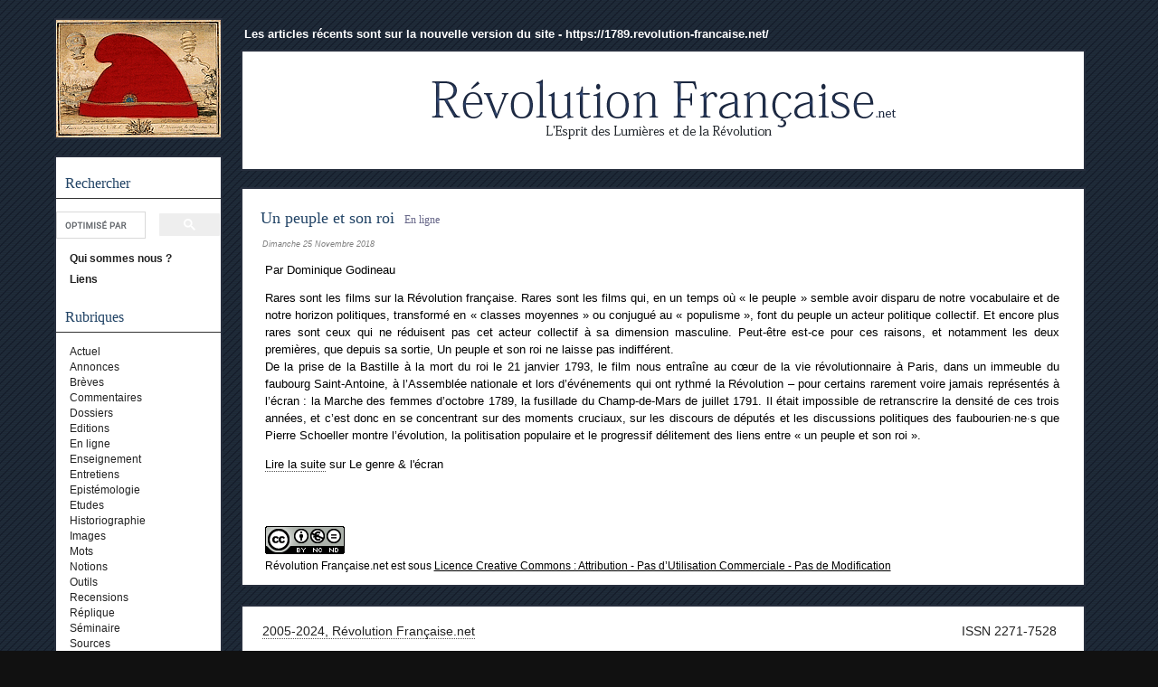

--- FILE ---
content_type: text/html; charset=ISO-8859-1
request_url: https://revolution-francaise.net/2018/11/25/718-un-peuple-et-son-roi
body_size: 5438
content:
<?xml version="1.0" encoding="ISO-8859-1"?>
<!DOCTYPE html PUBLIC "-//W3C//DTD XHTML 1.0 Strict//EN"
"http://www.w3.org/TR/xhtml1/DTD/xhtml1-strict.dtd">
<html xmlns="http://www.w3.org/1999/xhtml" xml:lang="fr"
lang="fr">
<head>
	<meta http-equiv="Content-Type"
	content="text/html; charset=ISO-8859-1" />
	<meta name="MSSmartTagsPreventParsing" content="TRUE" />
	<link rel="next" href="/2018/12/18/719-les-communs-et-le-droit" title="Les communs et le droit" />
<link rel="previous" href="/2018/11/09/710-la-reception-de-la-premiere-partie-de-rights-of-man-aux-etats-unis-en-1791-2" title="La réception de la première partie de Rights of Man aux États-Unis en 1791 (2)" />
<link rel="section" href="/Actuel" title="Actuel" />
<link rel="section" href="/Annonces" title="Annonces" />
<link rel="section" href="/Breves" title="Brèves" />
<link rel="section" href="/Commentaires" title="Commentaires" />
<link rel="section" href="/Dossiers" title="Dossiers" />
<link rel="section" href="/Editions" title="Editions" />
<link rel="section" href="/En-ligne" title="En ligne" />
<link rel="section" href="/Enseignement" title="Enseignement" />
<link rel="section" href="/Entretiens" title="Entretiens" />
<link rel="section" href="/Epistemologie" title="Epistémologie" />
<link rel="section" href="/Etudes" title="Etudes" />
<link rel="section" href="/Historiographie" title="Historiographie" />
<link rel="section" href="/Images" title="Images" />
<link rel="section" href="/Mots" title="Mots" />
<link rel="section" href="/Notions" title="Notions" />
<link rel="section" href="/Outils" title="Outils" />
<link rel="section" href="/Recensions" title="Recensions" />
<link rel="section" href="/Replique" title="Réplique" />
<link rel="section" href="/Seminaire" title="Séminaire" />
<link rel="section" href="/Sources" title="Sources" />
<link rel="section" href="/Syntheses" title="Synthèses" />
<link rel="section" href="/Textes" title="Textes" />
<link rel="archive" href="/2024/05" title="mai 2024" />
<link rel="archive" href="/2024/04" title="avril 2024" />
<link rel="archive" href="/2024/03" title="mars 2024" />
<link rel="archive" href="/2024/02" title="février 2024" />
<link rel="archive" href="/2024/01" title="janvier 2024" />
<link rel="archive" href="/2023/12" title="décembre 2023" />
<link rel="archive" href="/2023/11" title="novembre 2023" />
<link rel="archive" href="/2023/10" title="octobre 2023" />
<link rel="archive" href="/2023/09" title="septembre 2023" />
<link rel="archive" href="/2023/08" title="août 2023" />
<link rel="archive" href="/2023/07" title="juillet 2023" />
<link rel="archive" href="/2023/06" title="juin 2023" />
<link rel="archive" href="/2023/05" title="mai 2023" />
<link rel="archive" href="/2023/04" title="avril 2023" />
<link rel="archive" href="/2023/03" title="mars 2023" />
<link rel="archive" href="/2023/02" title="février 2023" />
<link rel="archive" href="/2023/01" title="janvier 2023" />
<link rel="archive" href="/2022/12" title="décembre 2022" />
<link rel="archive" href="/2022/11" title="novembre 2022" />
<link rel="archive" href="/2022/10" title="octobre 2022" />
<link rel="archive" href="/2022/09" title="septembre 2022" />
<link rel="archive" href="/2022/08" title="août 2022" />
<link rel="archive" href="/2022/07" title="juillet 2022" />
<link rel="archive" href="/2022/06" title="juin 2022" />
<link rel="archive" href="/2022/05" title="mai 2022" />
<link rel="archive" href="/2022/04" title="avril 2022" />
<link rel="archive" href="/2022/03" title="mars 2022" />
<link rel="archive" href="/2022/02" title="février 2022" />
<link rel="archive" href="/2022/01" title="janvier 2022" />
<link rel="archive" href="/2021/12" title="décembre 2021" />
<link rel="archive" href="/2021/11" title="novembre 2021" />
<link rel="archive" href="/2021/10" title="octobre 2021" />
<link rel="archive" href="/2021/09" title="septembre 2021" />
<link rel="archive" href="/2021/08" title="août 2021" />
<link rel="archive" href="/2021/07" title="juillet 2021" />
<link rel="archive" href="/2021/06" title="juin 2021" />
<link rel="archive" href="/2021/05" title="mai 2021" />
<link rel="archive" href="/2021/04" title="avril 2021" />
<link rel="archive" href="/2021/03" title="mars 2021" />
<link rel="archive" href="/2021/02" title="février 2021" />
<link rel="archive" href="/2021/01" title="janvier 2021" />
<link rel="archive" href="/2020/12" title="décembre 2020" />
<link rel="archive" href="/2020/11" title="novembre 2020" />
<link rel="archive" href="/2020/10" title="octobre 2020" />
<link rel="archive" href="/2020/09" title="septembre 2020" />
<link rel="archive" href="/2020/08" title="août 2020" />
<link rel="archive" href="/2020/07" title="juillet 2020" />
<link rel="archive" href="/2020/06" title="juin 2020" />
<link rel="archive" href="/2020/05" title="mai 2020" />
<link rel="archive" href="/2020/04" title="avril 2020" />
<link rel="archive" href="/2020/03" title="mars 2020" />
<link rel="archive" href="/2020/02" title="février 2020" />
<link rel="archive" href="/2020/01" title="janvier 2020" />
<link rel="archive" href="/2019/12" title="décembre 2019" />
<link rel="archive" href="/2019/11" title="novembre 2019" />
<link rel="archive" href="/2019/10" title="octobre 2019" />
<link rel="archive" href="/2019/09" title="septembre 2019" />
<link rel="archive" href="/2019/08" title="août 2019" />
<link rel="archive" href="/2019/07" title="juillet 2019" />
<link rel="archive" href="/2019/06" title="juin 2019" />
<link rel="archive" href="/2019/05" title="mai 2019" />
<link rel="archive" href="/2019/04" title="avril 2019" />
<link rel="archive" href="/2019/03" title="mars 2019" />
<link rel="archive" href="/2019/02" title="février 2019" />
<link rel="archive" href="/2019/01" title="janvier 2019" />
<link rel="archive" href="/2018/12" title="décembre 2018" />
<link rel="archive" href="/2018/11" title="novembre 2018" />
<link rel="archive" href="/2018/10" title="octobre 2018" />
<link rel="archive" href="/2018/09" title="septembre 2018" />
<link rel="archive" href="/2018/08" title="août 2018" />
<link rel="archive" href="/2018/07" title="juillet 2018" />
<link rel="archive" href="/2018/06" title="juin 2018" />
<link rel="archive" href="/2018/05" title="mai 2018" />
<link rel="archive" href="/2018/04" title="avril 2018" />
<link rel="archive" href="/2018/03" title="mars 2018" />
<link rel="archive" href="/2018/02" title="février 2018" />
<link rel="archive" href="/2018/01" title="janvier 2018" />
<link rel="archive" href="/2017/12" title="décembre 2017" />
<link rel="archive" href="/2017/11" title="novembre 2017" />
<link rel="archive" href="/2017/10" title="octobre 2017" />
<link rel="archive" href="/2017/09" title="septembre 2017" />
<link rel="archive" href="/2017/08" title="août 2017" />
<link rel="archive" href="/2017/07" title="juillet 2017" />
<link rel="archive" href="/2017/06" title="juin 2017" />
<link rel="archive" href="/2017/05" title="mai 2017" />
<link rel="archive" href="/2017/04" title="avril 2017" />
<link rel="archive" href="/2017/03" title="mars 2017" />
<link rel="archive" href="/2017/02" title="février 2017" />
<link rel="archive" href="/2017/01" title="janvier 2017" />
<link rel="archive" href="/2016/12" title="décembre 2016" />
<link rel="archive" href="/2016/11" title="novembre 2016" />
<link rel="archive" href="/2016/10" title="octobre 2016" />
<link rel="archive" href="/2016/09" title="septembre 2016" />
<link rel="archive" href="/2016/08" title="août 2016" />
<link rel="archive" href="/2016/07" title="juillet 2016" />
<link rel="archive" href="/2016/06" title="juin 2016" />
<link rel="archive" href="/2016/05" title="mai 2016" />
<link rel="archive" href="/2016/04" title="avril 2016" />
<link rel="archive" href="/2016/03" title="mars 2016" />
<link rel="archive" href="/2016/02" title="février 2016" />
<link rel="archive" href="/2016/01" title="janvier 2016" />
<link rel="archive" href="/2015/12" title="décembre 2015" />
<link rel="archive" href="/2015/11" title="novembre 2015" />
<link rel="archive" href="/2015/10" title="octobre 2015" />
<link rel="archive" href="/2015/09" title="septembre 2015" />
<link rel="archive" href="/2015/08" title="août 2015" />
<link rel="archive" href="/2015/07" title="juillet 2015" />
<link rel="archive" href="/2015/06" title="juin 2015" />
<link rel="archive" href="/2015/05" title="mai 2015" />
<link rel="archive" href="/2015/04" title="avril 2015" />
<link rel="archive" href="/2015/03" title="mars 2015" />
<link rel="archive" href="/2015/02" title="février 2015" />
<link rel="archive" href="/2015/01" title="janvier 2015" />
<link rel="archive" href="/2014/12" title="décembre 2014" />
<link rel="archive" href="/2014/11" title="novembre 2014" />
<link rel="archive" href="/2014/10" title="octobre 2014" />
<link rel="archive" href="/2014/09" title="septembre 2014" />
<link rel="archive" href="/2014/08" title="août 2014" />
<link rel="archive" href="/2014/07" title="juillet 2014" />
<link rel="archive" href="/2014/06" title="juin 2014" />
<link rel="archive" href="/2014/05" title="mai 2014" />
<link rel="archive" href="/2014/04" title="avril 2014" />
<link rel="archive" href="/2014/03" title="mars 2014" />
<link rel="archive" href="/2014/02" title="février 2014" />
<link rel="archive" href="/2014/01" title="janvier 2014" />
<link rel="archive" href="/2013/12" title="décembre 2013" />
<link rel="archive" href="/2013/11" title="novembre 2013" />
<link rel="archive" href="/2013/10" title="octobre 2013" />
<link rel="archive" href="/2013/09" title="septembre 2013" />
<link rel="archive" href="/2013/08" title="août 2013" />
<link rel="archive" href="/2013/07" title="juillet 2013" />
<link rel="archive" href="/2013/06" title="juin 2013" />
<link rel="archive" href="/2013/05" title="mai 2013" />
<link rel="archive" href="/2013/04" title="avril 2013" />
<link rel="archive" href="/2013/03" title="mars 2013" />
<link rel="archive" href="/2013/02" title="février 2013" />
<link rel="archive" href="/2013/01" title="janvier 2013" />
<link rel="archive" href="/2012/12" title="décembre 2012" />
<link rel="archive" href="/2012/11" title="novembre 2012" />
<link rel="archive" href="/2012/10" title="octobre 2012" />
<link rel="archive" href="/2012/09" title="septembre 2012" />
<link rel="archive" href="/2012/08" title="août 2012" />
<link rel="archive" href="/2012/07" title="juillet 2012" />
<link rel="archive" href="/2012/06" title="juin 2012" />
<link rel="archive" href="/2012/05" title="mai 2012" />
<link rel="archive" href="/2012/04" title="avril 2012" />
<link rel="archive" href="/2012/03" title="mars 2012" />
<link rel="archive" href="/2012/02" title="février 2012" />
<link rel="archive" href="/2012/01" title="janvier 2012" />
<link rel="archive" href="/2011/12" title="décembre 2011" />
<link rel="archive" href="/2011/11" title="novembre 2011" />
<link rel="archive" href="/2011/10" title="octobre 2011" />
<link rel="archive" href="/2011/09" title="septembre 2011" />
<link rel="archive" href="/2011/08" title="août 2011" />
<link rel="archive" href="/2011/07" title="juillet 2011" />
<link rel="archive" href="/2011/06" title="juin 2011" />
<link rel="archive" href="/2011/05" title="mai 2011" />
<link rel="archive" href="/2011/04" title="avril 2011" />
<link rel="archive" href="/2011/03" title="mars 2011" />
<link rel="archive" href="/2011/02" title="février 2011" />
<link rel="archive" href="/2011/01" title="janvier 2011" />
<link rel="archive" href="/2010/12" title="décembre 2010" />
<link rel="archive" href="/2010/11" title="novembre 2010" />
<link rel="archive" href="/2010/10" title="octobre 2010" />
<link rel="archive" href="/2010/09" title="septembre 2010" />
<link rel="archive" href="/2010/08" title="août 2010" />
<link rel="archive" href="/2010/07" title="juillet 2010" />
<link rel="archive" href="/2010/06" title="juin 2010" />
<link rel="archive" href="/2010/05" title="mai 2010" />
<link rel="archive" href="/2010/04" title="avril 2010" />
<link rel="archive" href="/2010/03" title="mars 2010" />
<link rel="archive" href="/2010/02" title="février 2010" />
<link rel="archive" href="/2010/01" title="janvier 2010" />
<link rel="archive" href="/2009/12" title="décembre 2009" />
<link rel="archive" href="/2009/11" title="novembre 2009" />
<link rel="archive" href="/2009/10" title="octobre 2009" />
<link rel="archive" href="/2009/09" title="septembre 2009" />
<link rel="archive" href="/2009/08" title="août 2009" />
<link rel="archive" href="/2009/07" title="juillet 2009" />
<link rel="archive" href="/2009/06" title="juin 2009" />
<link rel="archive" href="/2009/05" title="mai 2009" />
<link rel="archive" href="/2009/04" title="avril 2009" />
<link rel="archive" href="/2009/03" title="mars 2009" />
<link rel="archive" href="/2009/02" title="février 2009" />
<link rel="archive" href="/2009/01" title="janvier 2009" />
<link rel="archive" href="/2008/12" title="décembre 2008" />
<link rel="archive" href="/2008/11" title="novembre 2008" />
<link rel="archive" href="/2008/10" title="octobre 2008" />
<link rel="archive" href="/2008/09" title="septembre 2008" />
<link rel="archive" href="/2008/08" title="août 2008" />
<link rel="archive" href="/2008/07" title="juillet 2008" />
<link rel="archive" href="/2008/06" title="juin 2008" />
<link rel="archive" href="/2008/05" title="mai 2008" />
<link rel="archive" href="/2008/04" title="avril 2008" />
<link rel="archive" href="/2008/03" title="mars 2008" />
<link rel="archive" href="/2008/02" title="février 2008" />
<link rel="archive" href="/2008/01" title="janvier 2008" />
<link rel="archive" href="/2007/12" title="décembre 2007" />
<link rel="archive" href="/2007/11" title="novembre 2007" />
<link rel="archive" href="/2007/10" title="octobre 2007" />
<link rel="archive" href="/2007/09" title="septembre 2007" />
<link rel="archive" href="/2007/08" title="août 2007" />
<link rel="archive" href="/2007/07" title="juillet 2007" />
<link rel="archive" href="/2007/06" title="juin 2007" />
<link rel="archive" href="/2007/05" title="mai 2007" />
<link rel="archive" href="/2007/04" title="avril 2007" />
<link rel="archive" href="/2007/03" title="mars 2007" />
<link rel="archive" href="/2007/02" title="février 2007" />
<link rel="archive" href="/2007/01" title="janvier 2007" />
<link rel="archive" href="/2006/12" title="décembre 2006" />
<link rel="archive" href="/2006/11" title="novembre 2006" />
<link rel="archive" href="/2006/10" title="octobre 2006" />
<link rel="archive" href="/2006/09" title="septembre 2006" />
<link rel="archive" href="/2006/08" title="août 2006" />
<link rel="archive" href="/2006/07" title="juillet 2006" />
<link rel="archive" href="/2006/06" title="juin 2006" />
<link rel="archive" href="/2006/05" title="mai 2006" />
<link rel="archive" href="/2006/04" title="avril 2006" />
<link rel="archive" href="/2006/03" title="mars 2006" />
<link rel="archive" href="/2006/02" title="février 2006" />
<link rel="archive" href="/2006/01" title="janvier 2006" />
<link rel="archive" href="/2005/12" title="décembre 2005" />
<link rel="archive" href="/2005/11" title="novembre 2005" />
	<link rel="alternate" type="application/rss+xml" title="RSS" href="/rss.php" />
	<link rel="alternate" type="application/xml" title="Atom" href="/atom.php" />
	<meta name="DC.title" content="Révolution Française" />
	<title>Un peuple et son roi - Révolution Française</title>
	
	<link rel="stylesheet" type="text/css" href="/themes/default/style.css" media="screen" />
		<meta name="google-site-verification" content="8kBJyy6Gh-fiIWSfZDcdxWOrAhJ8nGANw-JyE6oA9Sc" />
</head>

<body>

<div style="font-weight: bold; color: white; margin: 10px 0 10px 210px; text-align: left;">
  <a href="https://1789.revolution-francaise.net/" style="color: white; text-decoration: none;">
    Les articles récents sont sur la nouvelle version du site - https://1789.revolution-francaise.net/
  </a>
</div>



<div id="conteneur">


<div id="bonnet">
<a href="/bonnet-de-la-liberte"><img 
src='/images/bonnet_mini.png' alt='Bonnet de 
la liberté' /></a>
</div>

<div id="navigation">




	
	<div id="search">
		
		
			<h2><label for="q">Rechercher</label></h2>
			
			<!--
			<form action="/" method="get">
			<p class="field" style='line-height: 2em;'><input name="q" id="q" type="text" size="10"
			value="" accesskey="4" />
			<input type="submit" class="submit" value="ok" /></p>
		
		</form> -->

<script>
  (function() {
    var cx = '008424067662444907375:bejjgvg0ayu';
    var gcse = document.createElement('script');
    gcse.type = 'text/javascript';
    gcse.async = true;
    gcse.src = (document.location.protocol == 'https:' ? 'https:' : 'http:') +
        '//cse.google.com/cse.js?cx=' + cx;
    var s = document.getElementsByTagName('script')[0];
    s.parentNode.insertBefore(gcse, s);
  })();
</script>
<gcse:searchbox-only></gcse:searchbox-only>


	</div>



<p><strong style='font-family: "Trebuchet MS", sans-serif; line-height: 2em;'>

<a href='/qui-sommes-nous'>Qui sommes nous ?</a><br />
<a href='/liens'>Liens</a></span>

</strong></p>



	
	<div id="categories">
		<h2>Rubriques</h2>
		<ul><li><a href="/Actuel">Actuel</a></li><li><a href="/Annonces">Annonces</a></li><li><a href="/Breves">Brèves</a></li><li><a href="/Commentaires">Commentaires</a></li><li><a href="/Dossiers">Dossiers</a></li><li><a href="/Editions">Editions</a></li><li><a href="/En-ligne">En ligne</a></li><li><a href="/Enseignement">Enseignement</a></li><li><a href="/Entretiens">Entretiens</a></li><li><a href="/Epistemologie">Epistémologie</a></li><li><a href="/Etudes">Etudes</a></li><li><a href="/Historiographie">Historiographie</a></li><li><a href="/Images">Images</a></li><li><a href="/Mots">Mots</a></li><li><a href="/Notions">Notions</a></li><li><a href="/Outils">Outils</a></li><li><a href="/Recensions">Recensions</a></li><li><a href="/Replique">Réplique</a></li><li><a href="/Seminaire">Séminaire</a></li><li><a href="/Sources">Sources</a></li><li><a href="/Syntheses">Synthèses</a></li><li><a href="/Textes">Textes</a></li></ul>	</div>
	
	<div id="archives">
		<h2>Tous les articles</h2>
		<ul><li><a href="/2024/05">mai 2024</a></li><li><a href="/2024/04">avril 2024</a></li><li><a href="/2024/03">mars 2024</a></li><li><a href="/2024/02">février 2024</a></li><li><a href="/2024/01">janvier 2024</a></li><li><a href="/2023/12">décembre 2023</a></li><li><a href="/2023/11">novembre 2023</a></li><li><a href="/2023/10">octobre 2023</a></li><li><a href="/2023/09">septembre 2023</a></li><li><a href="/2023/08">août 2023</a></li><li><a href="/2023/07">juillet 2023</a></li><li><a href="/2023/06">juin 2023</a></li><li><a href="/2023/05">mai 2023</a></li><li><a href="/2023/04">avril 2023</a></li><li><a href="/2023/03">mars 2023</a></li><li><a href="/2023/02">février 2023</a></li><li><a href="/2023/01">janvier 2023</a></li><li><a href="/2022/12">décembre 2022</a></li><li><a href="/2022/11">novembre 2022</a></li><li><a href="/2022/10">octobre 2022</a></li><li><a href="/2022/09">septembre 2022</a></li><li><a href="/2022/08">août 2022</a></li><li><a href="/2022/07">juillet 2022</a></li><li><a href="/2022/06">juin 2022</a></li><li><a href="/2022/05">mai 2022</a></li><li><a href="/2022/04">avril 2022</a></li><li><a href="/2022/03">mars 2022</a></li><li><a href="/2022/02">février 2022</a></li><li><a href="/2022/01">janvier 2022</a></li><li><a href="/2021/12">décembre 2021</a></li><li><a href="/2021/11">novembre 2021</a></li><li><a href="/2021/10">octobre 2021</a></li><li><a href="/2021/09">septembre 2021</a></li><li><a href="/2021/08">août 2021</a></li><li><a href="/2021/07">juillet 2021</a></li><li><a href="/2021/06">juin 2021</a></li><li><a href="/2021/05">mai 2021</a></li><li><a href="/2021/04">avril 2021</a></li><li><a href="/2021/03">mars 2021</a></li><li><a href="/2021/02">février 2021</a></li><li><a href="/2021/01">janvier 2021</a></li><li><a href="/2020/12">décembre 2020</a></li><li><a href="/2020/11">novembre 2020</a></li><li><a href="/2020/10">octobre 2020</a></li><li><a href="/2020/09">septembre 2020</a></li><li><a href="/2020/08">août 2020</a></li><li><a href="/2020/07">juillet 2020</a></li><li><a href="/2020/06">juin 2020</a></li><li><a href="/2020/05">mai 2020</a></li><li><a href="/2020/04">avril 2020</a></li><li><a href="/2020/03">mars 2020</a></li><li><a href="/2020/02">février 2020</a></li><li><a href="/2020/01">janvier 2020</a></li><li><a href="/2019/12">décembre 2019</a></li><li><a href="/2019/11">novembre 2019</a></li><li><a href="/2019/10">octobre 2019</a></li><li><a href="/2019/09">septembre 2019</a></li><li><a href="/2019/08">août 2019</a></li><li><a href="/2019/07">juillet 2019</a></li><li><a href="/2019/06">juin 2019</a></li><li><a href="/2019/05">mai 2019</a></li><li><a href="/2019/04">avril 2019</a></li><li><a href="/2019/03">mars 2019</a></li><li><a href="/2019/02">février 2019</a></li><li><a href="/2019/01">janvier 2019</a></li><li><a href="/2018/12">décembre 2018</a></li><li><strong><a href="/2018/11">novembre 2018</a></strong></li><li><a href="/2018/10">octobre 2018</a></li><li><a href="/2018/09">septembre 2018</a></li><li><a href="/2018/08">août 2018</a></li><li><a href="/2018/07">juillet 2018</a></li><li><a href="/2018/06">juin 2018</a></li><li><a href="/2018/05">mai 2018</a></li><li><a href="/2018/04">avril 2018</a></li><li><a href="/2018/03">mars 2018</a></li><li><a href="/2018/02">février 2018</a></li><li><a href="/2018/01">janvier 2018</a></li><li><a href="/2017/12">décembre 2017</a></li><li><a href="/2017/11">novembre 2017</a></li><li><a href="/2017/10">octobre 2017</a></li><li><a href="/2017/09">septembre 2017</a></li><li><a href="/2017/08">août 2017</a></li><li><a href="/2017/07">juillet 2017</a></li><li><a href="/2017/06">juin 2017</a></li><li><a href="/2017/05">mai 2017</a></li><li><a href="/2017/04">avril 2017</a></li><li><a href="/2017/03">mars 2017</a></li><li><a href="/2017/02">février 2017</a></li><li><a href="/2017/01">janvier 2017</a></li><li><a href="/2016/12">décembre 2016</a></li><li><a href="/2016/11">novembre 2016</a></li><li><a href="/2016/10">octobre 2016</a></li><li><a href="/2016/09">septembre 2016</a></li><li><a href="/2016/08">août 2016</a></li><li><a href="/2016/07">juillet 2016</a></li><li><a href="/2016/06">juin 2016</a></li><li><a href="/2016/05">mai 2016</a></li><li><a href="/2016/04">avril 2016</a></li><li><a href="/2016/03">mars 2016</a></li><li><a href="/2016/02">février 2016</a></li><li><a href="/2016/01">janvier 2016</a></li><li><a href="/2015/12">décembre 2015</a></li><li><a href="/2015/11">novembre 2015</a></li><li><a href="/2015/10">octobre 2015</a></li><li><a href="/2015/09">septembre 2015</a></li><li><a href="/2015/08">août 2015</a></li><li><a href="/2015/07">juillet 2015</a></li><li><a href="/2015/06">juin 2015</a></li><li><a href="/2015/05">mai 2015</a></li><li><a href="/2015/04">avril 2015</a></li><li><a href="/2015/03">mars 2015</a></li><li><a href="/2015/02">février 2015</a></li><li><a href="/2015/01">janvier 2015</a></li><li><a href="/2014/12">décembre 2014</a></li><li><a href="/2014/11">novembre 2014</a></li><li><a href="/2014/10">octobre 2014</a></li><li><a href="/2014/09">septembre 2014</a></li><li><a href="/2014/08">août 2014</a></li><li><a href="/2014/07">juillet 2014</a></li><li><a href="/2014/06">juin 2014</a></li><li><a href="/2014/05">mai 2014</a></li><li><a href="/2014/04">avril 2014</a></li><li><a href="/2014/03">mars 2014</a></li><li><a href="/2014/02">février 2014</a></li><li><a href="/2014/01">janvier 2014</a></li><li><a href="/2013/12">décembre 2013</a></li><li><a href="/2013/11">novembre 2013</a></li><li><a href="/2013/10">octobre 2013</a></li><li><a href="/2013/09">septembre 2013</a></li><li><a href="/2013/08">août 2013</a></li><li><a href="/2013/07">juillet 2013</a></li><li><a href="/2013/06">juin 2013</a></li><li><a href="/2013/05">mai 2013</a></li><li><a href="/2013/04">avril 2013</a></li><li><a href="/2013/03">mars 2013</a></li><li><a href="/2013/02">février 2013</a></li><li><a href="/2013/01">janvier 2013</a></li><li><a href="/2012/12">décembre 2012</a></li><li><a href="/2012/11">novembre 2012</a></li><li><a href="/2012/10">octobre 2012</a></li><li><a href="/2012/09">septembre 2012</a></li><li><a href="/2012/08">août 2012</a></li><li><a href="/2012/07">juillet 2012</a></li><li><a href="/2012/06">juin 2012</a></li><li><a href="/2012/05">mai 2012</a></li><li><a href="/2012/04">avril 2012</a></li><li><a href="/2012/03">mars 2012</a></li><li><a href="/2012/02">février 2012</a></li><li><a href="/2012/01">janvier 2012</a></li><li><a href="/2011/12">décembre 2011</a></li><li><a href="/2011/11">novembre 2011</a></li><li><a href="/2011/10">octobre 2011</a></li><li><a href="/2011/09">septembre 2011</a></li><li><a href="/2011/08">août 2011</a></li><li><a href="/2011/07">juillet 2011</a></li><li><a href="/2011/06">juin 2011</a></li><li><a href="/2011/05">mai 2011</a></li><li><a href="/2011/04">avril 2011</a></li><li><a href="/2011/03">mars 2011</a></li><li><a href="/2011/02">février 2011</a></li><li><a href="/2011/01">janvier 2011</a></li><li><a href="/2010/12">décembre 2010</a></li><li><a href="/2010/11">novembre 2010</a></li><li><a href="/2010/10">octobre 2010</a></li><li><a href="/2010/09">septembre 2010</a></li><li><a href="/2010/08">août 2010</a></li><li><a href="/2010/07">juillet 2010</a></li><li><a href="/2010/06">juin 2010</a></li><li><a href="/2010/05">mai 2010</a></li><li><a href="/2010/04">avril 2010</a></li><li><a href="/2010/03">mars 2010</a></li><li><a href="/2010/02">février 2010</a></li><li><a href="/2010/01">janvier 2010</a></li><li><a href="/2009/12">décembre 2009</a></li><li><a href="/2009/11">novembre 2009</a></li><li><a href="/2009/10">octobre 2009</a></li><li><a href="/2009/09">septembre 2009</a></li><li><a href="/2009/08">août 2009</a></li><li><a href="/2009/07">juillet 2009</a></li><li><a href="/2009/06">juin 2009</a></li><li><a href="/2009/05">mai 2009</a></li><li><a href="/2009/04">avril 2009</a></li><li><a href="/2009/03">mars 2009</a></li><li><a href="/2009/02">février 2009</a></li><li><a href="/2009/01">janvier 2009</a></li><li><a href="/2008/12">décembre 2008</a></li><li><a href="/2008/11">novembre 2008</a></li><li><a href="/2008/10">octobre 2008</a></li><li><a href="/2008/09">septembre 2008</a></li><li><a href="/2008/08">août 2008</a></li><li><a href="/2008/07">juillet 2008</a></li><li><a href="/2008/06">juin 2008</a></li><li><a href="/2008/05">mai 2008</a></li><li><a href="/2008/04">avril 2008</a></li><li><a href="/2008/03">mars 2008</a></li><li><a href="/2008/02">février 2008</a></li><li><a href="/2008/01">janvier 2008</a></li><li><a href="/2007/12">décembre 2007</a></li><li><a href="/2007/11">novembre 2007</a></li><li><a href="/2007/10">octobre 2007</a></li><li><a href="/2007/09">septembre 2007</a></li><li><a href="/2007/08">août 2007</a></li><li><a href="/2007/07">juillet 2007</a></li><li><a href="/2007/06">juin 2007</a></li><li><a href="/2007/05">mai 2007</a></li><li><a href="/2007/04">avril 2007</a></li><li><a href="/2007/03">mars 2007</a></li><li><a href="/2007/02">février 2007</a></li><li><a href="/2007/01">janvier 2007</a></li><li><a href="/2006/12">décembre 2006</a></li><li><a href="/2006/11">novembre 2006</a></li><li><a href="/2006/10">octobre 2006</a></li><li><a href="/2006/09">septembre 2006</a></li><li><a href="/2006/08">août 2006</a></li><li><a href="/2006/07">juillet 2006</a></li><li><a href="/2006/06">juin 2006</a></li><li><a href="/2006/05">mai 2006</a></li><li><a href="/2006/04">avril 2006</a></li><li><a href="/2006/03">mars 2006</a></li><li><a href="/2006/02">février 2006</a></li><li><a href="/2006/01">janvier 2006</a></li><li><a href="/2005/12">décembre 2005</a></li><li><a href="/2005/11">novembre 2005</a></li></ul>	</div>
	


                
        	
	<div id="syndicate">
	<h2>Syndication</h2>
	<ul>
		<li><a href="/rss.php">Fil rss</a></li>
		<li><a href="/atom.php">Fil atom</a></li>
	</ul>
	</div>

<!--
	<h2>Credits</h2>

<p><strong style='font-family: "Trebuchet MS", sans-serif; line-height: 2em;'>

<a href="http://designdesk.org/">Design CSS</a>

</strong></p>

-->

</div>

<div id="contenu">


<h1 id="header">
	<a href="/"><span>Révolution Française</span></a>
</h1>


<div id="main">

			
<div class="post">
	<h2 id="p718" class="post-title">
	<a href="/2018/11/25/718-un-peuple-et-son-roi">Un peuple et son roi</a>
	<small> &nbsp; <a href="/En-ligne">En ligne</a></small></h2>

	<span style="margin: 0 2px;font-style:italic;color:gray;font-size:0.7em;text-transform:capitalize;">dimanche 25 novembre 2018</span>
	
	<div class="post-chapo"></div>	<div class="post-content"><p>Par Dominique Godineau</p>


<p>Rares sont les films sur la Révolution française. Rares sont les films qui, en un temps où «&nbsp;le peuple&nbsp;» semble avoir disparu de notre vocabulaire et de notre horizon politiques, transformé en «&nbsp;classes moyennes&nbsp;» ou conjugué au «&nbsp;populisme&nbsp;», font du peuple un acteur politique collectif. Et encore plus rares sont ceux qui ne réduisent pas cet acteur collectif à sa dimension masculine. Peut-être est-ce pour ces raisons, et notamment les deux premières, que depuis sa sortie, Un peuple et son roi ne laisse pas indifférent.<br />
De la prise de la Bastille à la mort du roi le 21 janvier 1793, le film nous entraîne au c&#339;ur de la vie révolutionnaire à Paris, dans un immeuble du faubourg Saint-Antoine, à l&#8217;Assemblée nationale et lors d&#8217;événements qui ont rythmé la Révolution &#8211; pour certains rarement voire jamais représentés à l&#8217;écran&nbsp;: la Marche des femmes d&#8217;octobre 1789, la fusillade du Champ-de-Mars de juillet 1791. Il était impossible de retranscrire la densité de ces trois années, et c&#8217;est donc en se concentrant sur des moments cruciaux, sur les discours de députés et les discussions politiques des faubourien·ne·s que Pierre Schoeller montre l&#8217;évolution, la politisation populaire et le progressif délitement des liens entre «&nbsp;un peuple et son roi&nbsp;».</p>


<p><a href="https://www.genre-ecran.net/spip.php?article276">Lire la suite</a> sur Le genre &amp; l'écran</p></div>
	
	
</div>
	
<p>&nbsp;</p>
<p style='font-size:0.9em'><a rel="license" href="http://creativecommons.org/licenses/by-nc-nd/3.0/fr/"><img alt="Licence Creative Commons" style="border-width:0" src="https://i.creativecommons.org/l/by-nc-nd/3.0/fr/88x31.png" /></a><br />
Révolution Française.net est sous <a rel="license" href="http://creativecommons.org/licenses/by-nc-nd/3.0/fr/">Licence Creative Commons : Attribution - Pas d’Utilisation Commerciale - Pas de Modification</a></p>

</div></div>

<p id="footer">
<span><a href="/qui-sommes-nous">2005-2024, Révolution Française.net</a></span>
<span style="float:right;">ISSN 2271-7528</span>
</p>

</div>

<script type="text/javascript">
var gaJsHost = (("https:" == document.location.protocol) ? "https://ssl." : "http://www.");
document.write(unescape("%3Cscript src='" + gaJsHost + "google-analytics.com/ga.js' type='text/javascript'%3E%3C/script%3E"));
</script>
<script type="text/javascript">
try {
var pageTracker = _gat._getTracker("UA-11599661-3");
pageTracker._trackPageview();
} catch(err) {}</script>

</body></html>

--- FILE ---
content_type: text/css
request_url: https://revolution-francaise.net/themes/default/style.css
body_size: 1354
content:
/* Corps
************************************************************/
div {
	padding: 0;
	margin: 0;
}
body
{
	padding: 20px 60px 15ex 60px;
	text-align: center;
	font-size: 80%;
	font-family: Verdana, Arial, Helvetica, sans-serif;
	background: #111 url(bg.png) repeat;
	color: #000;
	margin: 0;
}




/* Liens
************************************************************/
a {
	color: #000;
	text-decoration: underline;
}
a:hover {
	color: #000;
	text-decoration: none;
}


h1, h2, h3, h4, h5, h6 {
	font-family: "Trebuchet MS", sans-serif;
	color: #246;
}
h1 a, h2 a, h3 a, h4 a, h5 a, h6 a {
	color: #246;
}
h1 a:hover, h2 a:hover, h3 a:hover, h4 a:hover, h5 a:hover, h6 a:hover {
	color: #222;
}
small {
	color: #668;
}
small a{
	color: #668;
	text-decoration: none;
}
small a:hover{
	color: #555;
	text-decoration: none;
}
h2 small {
	font-size: 65%
}
small {
	font-size: 90%
}

h1 {
	font-size: 2.6em;
	font-weight: normal;
	font-family: Georgia, "Times New Roman", Times, serif;
}
h2 {
	font-size: 1.4em;
	font-weight: normal;
	font-family: Georgia, "Times New Roman", Times, serif;
	line-height: 2em;
}
h3 {
	font-size: 1.2em;
	font-weight: normal;
	font-family: Georgia, "Times New Roman", Times, serif;
	line-height: 1.5em;
}
h4 {
	font-size: 1.1em;
	font-weight: normal;
}
h5 {
	font-size: 1.0em;
	font-weight: normal;
}
h6 {
	font-size: 0.9em;
	font-weight: normal;
}

/* fieldset{
	border: none;
}

label{
	cursor: pointer;
	cursor: hand;
}

.field label{
	display: block;
}

input,textarea{
	border: 1px solid #999;
	background: #fff;
}

textarea{
	width: 100%;
	font-size: 1em;
	font-family: Verdana, Geneva, Arial, Helvetica, sans-serif;
} */

.left{
	float: left;
	margin-right: 1em;
}

.right{
	float: right;
	margin-left: 1em;
}

/* Conteneur
************************************************************/
div#conteneur {
	width: 100%;
	max-width: 1140px;
	min-width: 800px;
	margin: 0 auto 0 0;
	padding:0 ;
	text-align: left;
}


/* Images
************************************************************/
img {
	border: 0;
}

/* En-tete
***********************************************************
div#logo {
	width: 550px;
	height: 130px;
	background: url(img/bonnet.png) no-repeat bottom;
	border: 0;
	cursor: pointer;
}
div#logo span {
	display: none;
}*/
h1#header
{
	height: 130px;
	border: 2px solid #272f3e;
	background: #fff;
	margin: 0 0 18px 0;
	padding: 0;
	text-align: center;
}
h1#header a
{
	display: block;
	margin: 0 auto;
	position: relative;
	background: url(img/logo.png) no-repeat top center;
	width: 550px;
	height: 130px;
	

}
h1#header a span
{
	display: none;
}


/* Contenu
************************************************************/
div#contenu
{
	padding: 0 0 20px 206px;
	
}
div#main img{
	border: 1px solid #333;
}
.post-content a{
	text-decoration: none;
	border-bottom: 1px dotted #555;
}
div#main
{
	position: relative;
	top: 0;
	text-align: justify;
	padding: 0 4ex 0 3ex;
	border: 2px solid #272f3e;
	background: #fff;
}
div#contenu p
{
	margin: 1em 0 1em 0.7ex;
	line-height: 1.5em;
}


/* Le prélude
-------------------------------------------------------- */ 
#prelude{
	background: transparent;
	color: #DFDFDF;
	text-align: center;
}

#prelude a{
	color: #DFDFDF;
	background: transparent;
}

#prelude a:hover{
	color: #666;
	background: transparent;
}

/* Le contenu
-------------------------------------------------------- */
.day-date{
	padding-left: 20px;
	margin-left: -25px;
	color: #888;
	background: transparent url(img/day-date.png) no-repeat left center;
	font-style: italic;
}
.post { margin: 0 0 4ex 0 }
.navPages { margin: 0 0 3ex 0 }

.post-title{
	background: transparent;
	margin-bottom: 0;
}

.post-title a{
	background: transparent;
	text-decoration: none;
}

.post-content{
	text-align: justify;
}

.post-content blockquote{
	font-family: Georgia, serif;
	font-style: italic;
}

.post-info-co{
	text-align: right;
}

#trackbacks blockquote, #comments blockquote{
	border: 1px solid #EEE;
	margin: 1em 0;
	padding: 1ex 1em;
}

div#bonnet {
	position: absolute;
	left: 60px;
	padding: 0;
	margin:0;
	top: 20px;
	width: 182px;
	height: 130px;
	border: 2px solid #272f3e;
	background: #fff;
}

/* Barre verticale
************************************************************/
div#navigation {
	position: absolute;
	padding: 0 0 3ex 0;
	margin: 0;
	top: 172px;
	left: 60px;
	width: 182px;
	text-align: left;
	font-size: 90%;
	border: 2px solid #272f3e;
	background: #fff;
}
div#navigation a {
	color: #222;
	text-decoration: none;
}
div#navigation a:hover {
	color: #357;
	text-decoration: none;
}
div#navigation h2 {
	padding: 0 0 0 1.3ex; 
	border-bottom: 1px solid #333;
}
div#navigation p , div#navigation h3 , div#navigation h4 , div#navigation h5 , div#navigation h6{
	line-height: 1.5em;
	padding: 0 1.5ex 0 2.5ex;
}
div#navigation ul {
	list-style-type: none;
	cursor: pointer;
	padding: 0 1.5ex 0 2.5ex;
	margin: 0;
	line-height: 1.5em;
}


/* #navigation div#search{
	background: transparent;
	color: inherit;
	line-height: 2.3em;
}

#search fieldset, #search p{
	margin: 0;
	padding: 0;
} */

/* Pied de page
************************************************************/
p#footer {
	clear: left;
	line-height: 3.7ex;
	height: 30px;
	font-size: 1.1em;
	padding: 1em 4ex 1em 3ex;
	background: #fff;
	border: 2px solid #272f3e;
	color: #222;
	margin: 0 0 0 206px;
}
p#footer a {
	color: #222;
	text-decoration: none;
	border-bottom: 1px dotted #555;
}
